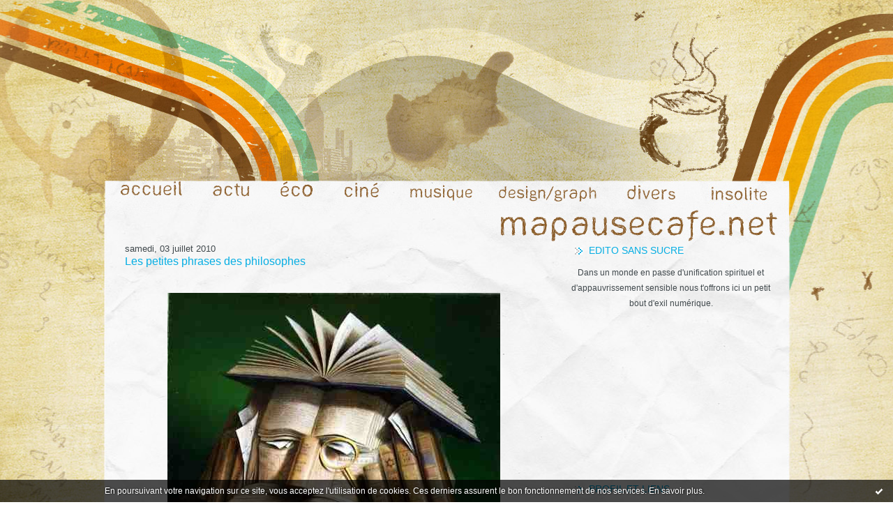

--- FILE ---
content_type: text/html; charset=UTF-8
request_url: http://www.mapausecafe.net/tag/petites+phrases+des+philosophes
body_size: 8087
content:
<!DOCTYPE html PUBLIC "-//W3C//DTD XHTML 1.0 Transitional//EN" "http://www.w3.org/TR/xhtml1/DTD/xhtml1-transitional.dtd">
<html xmlns="http://www.w3.org/1999/xhtml" xml:lang="fr" lang="fr">
<head>
<link rel="canonical" href="http://www.mapausecafe.net/tag/petites+phrases+des+philosophes" />
<link rel="icon" href="http://www.oowebdesign.com/mapausecafe.png" type="image/x-icon" />
<title>Ma Pause Café</title>
<meta name="description" content="Blog de société, actualité politique, cinéma, littérature." />
<meta name="keywords" content="cinéma, littérature, antimoderne, café, blog, societe, socialiste, écologique, politique, tendances, blog engagé, sylvain métafiot, pause cafe, blogpausecafe, pause café, blog, societe," />
<meta http-equiv="Content-Type" content="text/html; charset=utf-8" />
<meta name="publisher" content="http://www.blogspirit.com/" />
<meta name="generator" content="http://www.blogspirit.com/" />
<meta NAME="language" CONTENT="fr">
<meta name="robots" content="index,follow" />
<link rel="stylesheet" href="http://www.mapausecafe.net/style.css?1767476074" type="text/css" />
<link rel="alternate" type="application/atom+xml" title="Atom" href="http://www.mapausecafe.net/atom.xml" />
<link rel="alternate" type="application/rss+xml" title="RSS" href="http://www.mapausecafe.net/index.rss" />
<link rel="EditURI" type="application/rsd+xml" title="RSD" href="https://www.hautetfort.com/admin/rsd/89333" />
<meta name="verify-v1" content="LMUt5prS2rjzP0r0yZetYfK5asuYt1HjscwIEW/gQWY=" />
<meta name="verify-v1" content="2ftOlOAIAgS8Wc96N/62CoKAlUK1/vjLoE5kOiFtDGQ=" />
<SCRIPT LANGUAGE="JavaScript">
i1 = new Image;
i1.src = "http://www.mapausecafe.net//files/m-accueil-on.jpg";
i2 = new Image;
i2.src = "http://www.mapausecafe.net//files/m-actu-on.jpg";
i3 = new Image;
i3.src = "http://www.mapausecafe.net//files/m-eco-on.jpg";
i4 = new Image;
i4.src = "http://www.mapausecafe.net//files/m-cine-on.jpg";
i5 = new Image;
i5.src = "http://www.mapausecafe.net//files/m-musique-on.jpg";
i6 = new Image;
i6.src = "http://www.mapausecafe.net//files/m-design-on.jpg";
i7 = new Image;
i7.src = "http://www.mapausecafe.net//files/m-divers-on.jpg";
i8 = new Image;
i8.src = "http://www.mapausecafe.net//files/m-insolite-on.jpg";
i9 = new Image;
i9.src = "http://www.mapausecafe.net//files/m-pausecafe-on.jpg";
</SCRIPT>
<script type="text/javascript">

function popupCenter(url,width,height,xtr) {
    var top=(screen.height-height)/2;
    var left=(screen.width-width)/2;
    window.open(url,"",xtr+",top="+top+",left="+left+",width="+width+",height="+height);
}

</script>
<style type="text/css">
body {
margin-bottom: 0px;
}
#toppub { display: block; width: 555px; height: 140px; margin: 0 auto;}
.content a img {border:0px;}
#footer {
text-align: center;
font-size: 65%;
width: auto;
margin: 2em auto 0px auto;
color: #000;
line-height: 210%;
display: block;
padding: 5px 15px;
background: #fff;
border-top: 1px solid #000;
}
#footer a {
color: #000;
text-decoration: underline;
background-color: transparent;
display: inline;
}
#footer a:hover {
color: #000;
text-decoration: underline;
background-color: transparent;
display: inline;
}
#sponsored-links {
display: block;
margin: 0;
padding: 0;
border: 0;
background: transparent;
margin-bottom: -5px;
}
</style>
</head>
<body>
<div data-cookie="off"><p data-close><a href="#" title="J'ai lu ce message"><span class="ui-icon ui-icon-check">Ok</span></a></p><p data-text>En poursuivant votre navigation sur ce site, vous acceptez l'utilisation de cookies. Ces derniers assurent le bon fonctionnement de nos services. <a href="https://www.hautetfort.com/cookies.html" title="En savoir plus sur les cookies" target="_blank">En savoir plus</a>.</p></div><style>[data-cookie]{display:none;position:fixed;backface-visibility:hidden;bottom:0;left:0;width:100%;background:black;background:url([data-uri]);color:white;padding:.5em 0;text-align:center;z-index:9999;}
[data-cookie~="on"]{display:block;}
[data-cookie] p{color:white;font-size:12px;margin:0;padding:0 .5em;line-height:1.3em;text-shadow:1px 0 3px rgba(0,0,0,1);}
[data-cookie] a{color:white;}
[data-cookie] [data-text]{margin:1px auto 0;text-align:left;max-width:980px;}
[data-cookie] [data-close]{float:right;margin:0 .5em;}
[data-cookie] .ui-icon{background-image: url(//download.jqueryui.com/themeroller/images/ui-icons_ffffff_256x240.png);}
.ui-icon-check {background-position: -64px -144px;}
.ui-icon {height: 16px;width: 16px;}
.ui-icon {background-repeat: no-repeat;display: block;overflow: hidden;text-indent: -99999px;}
@media print {[data-cookie]{display:none;}}
</style>
<div id="container">
<div class="container-decorator1">
<div class="container-decorator2">
<div id="banner-img">
<div class="banner-img-decorator1">
<div class="banner-img-decorator2">
<div class="img-link">
<a href="http://www.mapausecafe.net/"></a>
</div>
</div>
</div>
</div>
<div id="banner">
<div align="right"><img src="http://www.mapausecafe.net//files/ban.jpg" alt="mapausecafe.net, blog de société, de politique, de culture et d'économie. La fin d'un café ne signifie plus l'arrêt du débat !" width="983" height="238" border="0" /><a href="http://www.mapausecafe.net/index.html"><img src="http://www.mapausecafe.net//files/m-accueil-off.jpg" alt="Accueil mapausecafe" border="0" onmouseover="this.src='http://www.mapausecafe.net//files/m-accueil-on.jpg'" onmouseout="this.src='http://www.mapausecafe.net//files/m-accueil-off.jpg'" /></a><a href="http://www.mapausecafe.net/actualite/"><img src="http://www.mapausecafe.net//files/m-actu-off.jpg" alt="Actualités" border="0" onmouseover="this.src='http://www.mapausecafe.net//files/m-actu-on.jpg'" onmouseout="this.src='http://www.mapausecafe.net//files/m-actu-off.jpg'" /></a><a href="http://www.mapausecafe.net/commerce/"><img src="http://www.mapausecafe.net//files/m-eco-off.jpg" alt="Economie, Marketing et Communication" border="0" onmouseover="this.src='http://www.mapausecafe.net//files/m-eco-on.jpg'" onmouseout="this.src='http://www.mapausecafe.net//files/m-eco-off.jpg'" /></a><a href="http://www.mapausecafe.net/cinema/"><img src="http://www.mapausecafe.net//files/m-cine-off.jpg" alt="Cinéma et films" border="0" onmouseover="this.src='http://www.mapausecafe.net//files/m-cine-on.jpg'" onmouseout="this.src='http://www.mapausecafe.net//files/m-cine-off.jpg'" /></a><a href="http://www.mapausecafe.net/musique/"><img src="http://www.mapausecafe.net//files/m-musique-off.jpg" alt="Musique" border="0" onmouseover="this.src='http://www.mapausecafe.net//files/m-musique-on.jpg'" onmouseout="this.src='http://www.mapausecafe.net//files/m-musique-off.jpg'" /></a><a href="http://www.mapausecafe.net/graphisme/"><img src="http://www.mapausecafe.net//files/m-design-off.jpg" alt="Design et Graphisme" border="0" onmouseover="this.src='http://www.mapausecafe.net//files/m-design-on.jpg'" onmouseout="this.src='http://www.mapausecafe.net//files/m-design-off.jpg'" /></a><a href="http://www.mapausecafe.net/divers/"><img src="http://www.mapausecafe.net//files/m-divers-off.jpg" alt="Divers et autres articles" border="0" onmouseover="this.src='http://www.mapausecafe.net//files/m-divers-on.jpg'" onmouseout="this.src='http://www.mapausecafe.net//files/m-divers-off.jpg'" /></a><a href="http://www.mapausecafe.net/insolite/"><img src="http://www.mapausecafe.net//files/m-insolite-off.jpg" alt="Insolite et humour" border="0" onmouseover="this.src='http://www.mapausecafe.net//files/m-insolite-on.jpg'" onmouseout="this.src='http://www.mapausecafe.net//files/m-insolite-off.jpg'" /></a><img src="http://www.mapausecafe.net//files/m-rien.jpg" width="16" height="69" border="0" /><br />
<a href="http://www.mapausecafe.net/index.html"><img src="http://www.mapausecafe.net//files/m-pausecafe-off.jpg" alt="mapausecafe.net, blog de société, de politique, de culture et d'économie. La fin d'un café ne signifie plus l'arrêt du débat !" border="0" onmouseover="this.src='http://www.mapausecafe.net//files/m-pausecafe-on.jpg'" onmouseout="this.src='http://www.mapausecafe.net//files/m-pausecafe-off.jpg'" /></a><img src="http://www.mapausecafe.net//files/m-rien2.jpg" width="16" height="41" border="0" /></div>
</div>
<div id="left">
<div class="left-decorator1">
<div class="left-decorator2">
<div class="sidebar"><div id="box-mybox1836231" class="box-decorator1"><div class="box-decorator2"><div class="box-decorator3"><div class="decorator1"><div class="decorator2"><h2>Edito sans sucre</h2></div></div><div class="boxcontent-decorator1"><div class="boxcontent-decorator2"><div class="boxcontent-decorator3" style="text-align: center">Dans un monde en passe d'unification spirituel et d'appauvrissement sensible nous t'offrons ici un petit bout d'exil numérique. <br/><!--wizard:text--></div></div></div></div></div></div><!--boxsep-->
<div id="box-mybox2821999" class="boxtitleless-decorator1"><div class="boxtitleless-decorator2"><div class="boxtitleless-decorator3"><div class="link-note" style="line-height: 150%;"><iframe width="280" height="200" src="https://www.youtube.com/embed/49a8ywsVw9Q" frameborder="0" allow="accelerometer; autoplay; clipboard-write; encrypted-media; gyroscope; picture-in-picture" allowfullscreen></iframe><!--wizard:html--></div></div></div></div><!--boxsep-->
<div id="box-pages" class="box-decorator1"><div class="box-decorator2"><div class="box-decorator3"> <div class="decorator1"> <div class="decorator2"><h2>Profil et liens</h2></div></div> <div class="boxcontent-decorator1"><div class="boxcontent-decorator2"><div class="boxcontent-decorator3"> <ul>     <li><a href="http://www.mapausecafe.net/profil-de-sylvain-metafiot.html">Profil et articles de Sylvain Métafiot</a>      </li>  <li><a href="http://www.mapausecafe.net/liens-chauds-cacao.html">Liens chauds cacao</a>   </li> </ul> </div></div></div> </div></div></div>   <!--boxsep-->
<div class="box-decorator1" id="box-search"> <div class="box-decorator2"> <div class="box-decorator3"> <div class="decorator1"> <div class="decorator2"> <h2>Rechercher</h2> </div> </div> <div class="boxcontent-decorator1"> <div class="boxcontent-decorator2"> <div class="boxcontent-decorator3"> <form action="/apps/search/" method="get" name="search"> <input name="s" type="text"/> <input type="submit" class="search_button" value="OK"/> </form> </div> </div> </div> </div> </div> </div><!--boxsep-->
<div id="box-mybox1566321" class="box-decorator1"><div class="box-decorator2"><div class="box-decorator3"><div class="decorator1"><div class="decorator2"><h2>L'Espresso matinal</h2></div></div><div class="boxcontent-decorator1"><div class="boxcontent-decorator2"><div class="boxcontent-decorator3">« C'est une espèce de bonheur de connaître jusqu'à quel point on doit être malheureux. » <br/> [<strong>La Rochefoucauld</strong>]<!--wizard:text--></div></div></div></div></div></div><!--boxsep-->
<div id="box-mybox1566336" class="box-decorator1"><div class="box-decorator2"><div class="box-decorator3"><div class="decorator1"><div class="decorator2"><h2>Le Cappuccino du moment</h2></div></div><div class="boxcontent-decorator1"><div class="boxcontent-decorator2"><div class="boxcontent-decorator3">« Les fous, les criminels et les poètes ont une seule et même mission : assurer à la société un minimum d'insécurité. » <br/> [<strong>Hölderlin</strong>]<!--wizard:text--></div></div></div></div></div></div><!--boxsep-->
<script type="text/javascript">function checkEmail(e) {var re = /^\+?\w+([\+\.-]?\w+)*@\w+([\.-]?\w+)*(\.\w{2,})+$/;return re.test(e.toLowerCase());}</script><div id="box-newsletter" class="box-decorator1"><div class="box-decorator2"><div class="box-decorator3"><div class="decorator1"><div class="decorator2"><h2>Newsletter</h2></div></div><div class="boxcontent-decorator1"><div class="boxcontent-decorator2"><div class="boxcontent-decorator3"><form method="post" action="/apps/newsletter/index.php" onsubmit="return checkEmail(this.email.value)" name="newsletter" style="padding: 0;"><ul style="text-align: center;"><li style="list-style-type: none; list-style-position: outside;"><input type="text" name="email" placeholder="email" /></li><li style="list-style-type: none; list-style-position: outside;"><label><input type="radio" name="subscribe" value="1" style="vertical-align: middle;" checked="checked" />S'inscrire</label></li><li style="list-style-type: none; list-style-position: outside;"><label><input type="radio" name="subscribe" value="0" style="vertical-align: middle;" />Se désinscrire</label></li><li style="list-style-type: none; list-style-position: outside;"><input type="submit" name="submit" value="Envoyer" /><input type="hidden" name="blog_id" value="89333" /><input type="hidden" name="signature" value="6ecda98237789454a9bb1efe66d82dd1bedfe1cf" /></li></ul></form></div></div></div></div></div></div><!--boxsep-->
<div id="box-recentposts" class="box-decorator1"><div class="box-decorator2"><div class="box-decorator3"> <div class="decorator1"><div class="decorator2"><h2>Notes récentes</h2></div></div> <div class="boxcontent-decorator1"><div class="boxcontent-decorator2"><div class="boxcontent-decorator3"> <ul> <li><a href="http://www.mapausecafe.net/archive/2026/01/03/cimes-cinephiliques-2025-6577575.html">Cimes cinéphiliques 2025</a></li>    <li><a href="http://www.mapausecafe.net/archive/2025/12/15/totem-derniers-gestes-d-amour-6574874.html">Totem : derniers gestes d’amour</a></li>    <li><a href="http://www.mapausecafe.net/archive/2025/12/05/longlegs-le-mal-existe-bien-6573411.html">Longlegs : le mal existe bien</a></li>    <li><a href="http://www.mapausecafe.net/archive/2025/12/05/borgo-la-matonne-deconne-6573353.html">Borgo : la matonne déconne</a></li>    <li><a href="http://www.mapausecafe.net/archive/2025/12/04/walk-up-les-frontieres-invisibles-6573285.html">Walk Up : les frontières invisibles</a></li>    <li><a href="http://www.mapausecafe.net/archive/2025/01/05/cimes-cinephiliques-2024-6529860.html">Cimes cinéphiliques 2024</a></li>    <li><a href="http://www.mapausecafe.net/archive/2024/05/15/la-laguna-del-soldado-festival-cinema-du-reel-6498441.html">La Laguna del Soldado [Festival Cinéma du Réel]</a></li>    <li><a href="http://www.mapausecafe.net/archive/2024/04/08/le-leopard-meurt-avec-ses-taches-les-derniers-jours-des-fau-6493219.html">« Le léopard meurt avec ses taches » : Les...</a></li>    <li><a href="http://www.mapausecafe.net/archive/2024/02/28/adrien-denouette-le-standup-est-une-affaire-de-passions-tris-6487365.html">Adrien Dénouette : « Le standup est une affaire...</a></li>    <li><a href="http://www.mapausecafe.net/archive/2024/01/05/cimes-cinephiliques-2023-6478782.html">Cimes cinéphiliques 2023</a></li>    <li><a href="http://www.mapausecafe.net/archive/2023/12/26/le-labyrinthe-des-ombres-limbo-de-soi-cheang-6477404.html">Le labyrinthe des ombres : Limbo de Soi Cheang</a></li>    <li><a href="http://www.mapausecafe.net/archive/2023/10/25/pornomelancolia-gay-sans-joie-6467827.html">Pornomelancolia : Gay sans joie</a></li>    <li><a href="http://www.mapausecafe.net/archive/2023/09/15/ciompi-tisser-la-lutte-6461503.html">Ciompi : Tisser la lutte</a></li>    <li><a href="http://www.mapausecafe.net/archive/2023/07/18/sublime-le-diapason-des-coeurs-6452839.html">Sublime : Le diapason des cœurs</a></li>    <li><a href="http://www.mapausecafe.net/archive/2023/06/27/fanny-molins-les-bars-sont-des-scenes-de-theatre-6449502.html">Fanny Molins : « Les bars sont des scènes de...</a></li> </ul> </div></div></div> </div></div></div> <!--boxsep-->
<div id="box-recentcomments" class="box-decorator1"><div class="box-decorator2"><div class="box-decorator3"> <div class="decorator1"><div class="decorator2"><h2>Commentaires récents</h2></div></div> <div class="boxcontent-decorator1"><div class="boxcontent-decorator2"><div class="boxcontent-decorator3"> <ul> <li><a href="http://www.mapausecafe.net/archive/2021/01/20/sebastien-benedict-pour-miyazaki-le-remede-a-toujours-ete-da-6292107.html#c9049585">WeMentor</a> sur <a href="http://www.mapausecafe.net/archive/2021/01/20/sebastien-benedict-pour-miyazaki-le-remede-a-toujours-ete-da-6292107.html">Sébastien Bénédict : « Pour Miyazaki, le remède...</a></li>    <li><a href="http://www.mapausecafe.net/archive/2022/06/10/on-ne-parlera-pas-de-ozu-l-invention-du-cinema-de-luc-chomar-6386363.html#c9021019">Sylvain</a> sur <a href="http://www.mapausecafe.net/archive/2022/06/10/on-ne-parlera-pas-de-ozu-l-invention-du-cinema-de-luc-chomar-6386363.html">On ne parlera pas de Ozu : L’invention du...</a></li>    <li><a href="http://www.mapausecafe.net/archive/2022/06/10/on-ne-parlera-pas-de-ozu-l-invention-du-cinema-de-luc-chomar-6386363.html#c9011178">Dominique Carleton</a> sur <a href="http://www.mapausecafe.net/archive/2022/06/10/on-ne-parlera-pas-de-ozu-l-invention-du-cinema-de-luc-chomar-6386363.html">On ne parlera pas de Ozu : L’invention du...</a></li>    <li><a href="http://www.mapausecafe.net/archive/2022/01/08/cimes-cinephiliques-2021-6359284.html#c8994753">Benjamin</a> sur <a href="http://www.mapausecafe.net/archive/2022/01/08/cimes-cinephiliques-2021-6359284.html">Cimes cinéphiliques 2021</a></li>    <li><a href="http://www.mapausecafe.net/archive/2022/01/08/cimes-cinephiliques-2021-6359284.html#c8994739">Sylvain</a> sur <a href="http://www.mapausecafe.net/archive/2022/01/08/cimes-cinephiliques-2021-6359284.html">Cimes cinéphiliques 2021</a></li>    <li><a href="http://www.mapausecafe.net/archive/2021/12/30/la-tentation-du-mal-the-green-knight-de-david-lowery-6357685.html#c8994738">Sylvain</a> sur <a href="http://www.mapausecafe.net/archive/2021/12/30/la-tentation-du-mal-the-green-knight-de-david-lowery-6357685.html">La tentation du mal : The Green Knight de David...</a></li>    <li><a href="http://www.mapausecafe.net/archive/2021/12/30/la-tentation-du-mal-the-green-knight-de-david-lowery-6357685.html#c8993163">Benjamin</a> sur <a href="http://www.mapausecafe.net/archive/2021/12/30/la-tentation-du-mal-the-green-knight-de-david-lowery-6357685.html">La tentation du mal : The Green Knight de David...</a></li>    <li><a href="http://www.mapausecafe.net/archive/2022/01/08/cimes-cinephiliques-2021-6359284.html#c8993161">Benjamin</a> sur <a href="http://www.mapausecafe.net/archive/2022/01/08/cimes-cinephiliques-2021-6359284.html">Cimes cinéphiliques 2021</a></li>    <li><a href="http://www.mapausecafe.net/archive/2021/01/20/sebastien-benedict-pour-miyazaki-le-remede-a-toujours-ete-da-6292107.html#c8957507">michotjp</a> sur <a href="http://www.mapausecafe.net/archive/2021/01/20/sebastien-benedict-pour-miyazaki-le-remede-a-toujours-ete-da-6292107.html">Sébastien Bénédict : « Pour Miyazaki, le remède...</a></li>    <li><a href="http://www.mapausecafe.net/archive/2020/04/08/stephane-duval-le-lezard-noir-a-oeuvre-pour-une-meilleure-re-6228164.html#c8919448">Didier</a> sur <a href="http://www.mapausecafe.net/archive/2020/04/08/stephane-duval-le-lezard-noir-a-oeuvre-pour-une-meilleure-re-6228164.html">Stéphane Duval : « Le Lézard Noir a œuvré pour...</a></li>    <li><a href="http://www.mapausecafe.net/archive/2019/12/06/ludovic-maubreuil-le-cinema-europeen-a-su-parler-des-variati-6196126.html#c8890293">Radio culture</a> sur <a href="http://www.mapausecafe.net/archive/2019/12/06/ludovic-maubreuil-le-cinema-europeen-a-su-parler-des-variati-6196126.html">Ludovic Maubreuil : « Le cinéma européen a su...</a></li>    <li><a href="http://www.mapausecafe.net/archive/2017/09/27/les-techniciens-a-l-assaut-de-la-france-5983808.html#c8844192">May Wilson</a> sur <a href="http://www.mapausecafe.net/archive/2017/09/27/les-techniciens-a-l-assaut-de-la-france-5983808.html">Les “techniciens” à l’assaut de la France</a></li>    <li><a href="http://www.mapausecafe.net/archive/2018/05/29/fragments-d-un-exil-amoureux-seule-sur-la-plage-la-nuit-de-h-6055547.html#c8714800">Sylvain</a> sur <a href="http://www.mapausecafe.net/archive/2018/05/29/fragments-d-un-exil-amoureux-seule-sur-la-plage-la-nuit-de-h-6055547.html">Fragments d’un exil amoureux : Seule sur la...</a></li>    <li><a href="http://www.mapausecafe.net/archive/2018/01/04/cimes-cinephiliques-2017-6014188.html#c8702767">Sylvain</a> sur <a href="http://www.mapausecafe.net/archive/2018/01/04/cimes-cinephiliques-2017-6014188.html">Cimes cinéphiliques 2017</a></li>    <li><a href="http://www.mapausecafe.net/archive/2018/01/04/cimes-cinephiliques-2017-6014188.html#c8702210">anto desouza</a> sur <a href="http://www.mapausecafe.net/archive/2018/01/04/cimes-cinephiliques-2017-6014188.html">Cimes cinéphiliques 2017</a></li> </ul> </div></div></div> </div></div></div> <!--boxsep-->
<div id="box-calendar" class="box-decorator1"><div class="box-decorator2"><div class="box-decorator3">
<div class="decorator1"><div class="decorator2"><h2>Février&nbsp;2026</h2></div></div>
<div class="boxcontent-decorator1"><div class="boxcontent-decorator2"><div class="boxcontent-decorator3">
<div class="calendar-box">
<table class="calendar" border="0" cellpadding="1" cellspacing="1">
<tr>
<th class="day-of-week">D</th>
<th class="day-of-week">L</th>
<th class="day-of-week">M</th>
<th class="day-of-week">M</th>
<th class="day-of-week">J</th>
<th class="day-of-week">V</th>
<th class="day-of-week">S</th>
</tr>
<tr valign="top">
<td class="day even"> 1</td>
<td class="day odd"> 2</td>
<td class="day even today"> 3</td>
<td class="day odd"> 4</td>
<td class="day even"> 5</td>
<td class="day odd"> 6</td>
<td class="day even"> 7</td>
</tr>
<tr valign="top">
<td class="day odd"> 8</td>
<td class="day even"> 9</td>
<td class="day odd">10</td>
<td class="day even">11</td>
<td class="day odd">12</td>
<td class="day even">13</td>
<td class="day odd">14</td>
</tr>
<tr valign="top">
<td class="day even">15</td>
<td class="day odd">16</td>
<td class="day even">17</td>
<td class="day odd">18</td>
<td class="day even">19</td>
<td class="day odd">20</td>
<td class="day even">21</td>
</tr>
<tr valign="top">
<td class="day odd">22</td>
<td class="day even">23</td>
<td class="day odd">24</td>
<td class="day even">25</td>
<td class="day odd">26</td>
<td class="day even">27</td>
<td class="day odd">28</td>
</tr>
</table>
</div>
</div></div></div>
</div></div></div><!--boxsep-->
<div id="box-populartags" class="box-decorator1"><div class="box-decorator2"><div class="box-decorator3"> <div class="decorator1"><div class="decorator2"><h2>Tags populaires</h2></div></div> <div class="boxcontent-decorator1"><div class="boxcontent-decorator2"><div class="boxcontent-decorator3"> <ul class="popular-tags"><li> <a style="font-size: 150%;" href="http://www.mapausecafe.net/tag/ragemag">ragemag</a> </li>  <li> <a style="font-size: 150%;" href="http://www.mapausecafe.net/tag/s%C3%A9curit%C3%A9">sécurité</a> </li>  <li> <a style="font-size: 165%;" href="http://www.mapausecafe.net/tag/lyon">lyon</a> </li>  <li> <a style="font-size: 150%;" href="http://www.mapausecafe.net/tag/critique">critique</a> </li>  <li> <a style="font-size: 150%;" href="http://www.mapausecafe.net/tag/litt%C3%A9rature">littérature</a> </li>  <li> <a style="font-size: 180%;" href="http://www.mapausecafe.net/tag/cin%C3%A9ma">cinéma</a> </li>  <li> <a style="font-size: 195%;" href="http://www.mapausecafe.net/tag/le+comptoir">le comptoir</a> </li>  <li> <a style="font-size: 150%;" href="http://www.mapausecafe.net/tag/film">film</a> </li>  <li> <a style="font-size: 150%;" href="http://www.mapausecafe.net/tag/forum+de+lyon">forum de lyon</a> </li>  <li> <a style="font-size: 150%;" href="http://www.mapausecafe.net/tag/interview">interview</a> </li>  <li> <a style="font-size: 150%;" href="http://www.mapausecafe.net/tag/philosophie">philosophie</a> </li>  <li> <a style="font-size: 195%;" href="http://www.mapausecafe.net/tag/sylvain+m%C3%A9tafiot">sylvain métafiot</a> </li>  <li> <a style="font-size: 150%;" href="http://www.mapausecafe.net/tag/violence">violence</a> </li>  <li> <a style="font-size: 150%;" href="http://www.mapausecafe.net/tag/politique">politique</a> </li>  <li> <a style="font-size: 150%;" href="http://www.mapausecafe.net/tag/%C3%A9cologie">écologie</a> </li> </ul> </div></div></div> </div></div></div><!--boxsep-->
<div id="box-archives" class="box-decorator1"><div class="box-decorator2"><div class="box-decorator3"> <div class="decorator1"><div class="decorator2"><h2>Archives</h2></div></div> <div class="boxcontent-decorator1"><div class="boxcontent-decorator2"><div class="boxcontent-decorator3"> <ul><li><a href="http://www.mapausecafe.net/archive/2026/01/index.html">2026-01</a></li>  <li><a href="http://www.mapausecafe.net/archive/2025/12/index.html">2025-12</a></li>  <li><a href="http://www.mapausecafe.net/archive/2025/01/index.html">2025-01</a></li>  <li><a href="http://www.mapausecafe.net/archive/2024/05/index.html">2024-05</a></li>  <li><a href="http://www.mapausecafe.net/archive/2024/04/index.html">2024-04</a></li>  <li><a href="http://www.mapausecafe.net/archive/2024/02/index.html">2024-02</a></li>  <li><a href="http://www.mapausecafe.net/archive/2024/01/index.html">2024-01</a></li>  <li><a href="http://www.mapausecafe.net/archive/2023/12/index.html">2023-12</a></li>  <li><a href="http://www.mapausecafe.net/archive/2023/10/index.html">2023-10</a></li>  <li><a href="http://www.mapausecafe.net/archive/2023/09/index.html">2023-09</a></li> <li><a href="http://www.mapausecafe.net/archives/">Toutes les archives</a></li></ul> </div></div></div> </div></div></div><!--boxsep-->
</div>
</div>
</div>
</div>
<div id="right">
<div class="right-decorator1">
<div class="right-decorator2">
<div class="sidebar"></div>
</div>
</div>
</div>
<div id="center">
<div class="center-decorator1">
<div class="center-decorator2">
<div class="content">
<h2 class="date"><span>samedi, 03 juillet 2010</span></h2>
<a id="a2814702"></a>
<h3 id="p1"><span>Les petites phrases des philosophes</span></h3>
<div class="posttext">
<div class="posttext-decorator1">
<div class="posttext-decorator2">
<div style="text-align: center;"><img id="media-2543789" style="margin: 0.7em 0;" src="http://www.mapausecafe.net/media/02/01/404658965.jpg" alt="le-philosophe-by-andre-marin-de-barros.1230055754.jpg" /></div>
<p style="text-align: justify;">&nbsp;</p>
<p style="text-align: justify;">Qui n’a jamais essayé de briller en société, que ce soit lors d’un diner, dans un débat, entre amis ou en famille, en citant tel ou tel grand penseur des siècles passés&nbsp;? Mais avant de citer Pascal, Camus ou Platon, mieux vaut savoir de quoi l’on parle. Ce qui est rarement le cas… Petit panorama des erreurs d’interprétation, contradictions, contre-sens et autre fourvoiements de la pensée de philosophes, dans lesquels la majorité d’entre nous se vautrent, sans parfois sans rendre compte…</p>
<p style="text-align: justify;">&nbsp;</p>
<p style="text-align: justify;"><em>«&nbsp;Tout ce que je sais, c’est que je ne sais rien&nbsp;»</em> <strong>Socrate</strong></p>
<p style="text-align: justify;"><strong><br /></strong></p>
<p style="text-align: justify;">Le père des philosophes avouant son ignorance&nbsp;? En quelque sorte… Avec ironie, il affirme que celui qui dit savoir ignore tandis que celui qui dit ignorer sait, car le premier ne sait même pas qu’il ignore tandis que le second sait au moins cela. Un beau paradoxe et une belle leçon d’humilité.</p>
</div>
</div>
</div>
<p class="readmore"><a href="http://www.mapausecafe.net/archive/2010/07/03/les-petites-phrases-des-philosophes.html#more">Lire la suite</a></p>                                    <div class="postbottom">
<div class="postbottom-decorator1">
<div class="postbottom-decorator2">
<p class="posted">
22:49 Publié dans <a href="http://www.mapausecafe.net/divers/">Littérature</a>  | Tags : <a href="http://www.mapausecafe.net/tag/petites+phrases+des+philosophes">petites phrases des philosophes</a>,  <a href="http://www.mapausecafe.net/tag/philosophie">philosophie</a>,  <a href="http://www.mapausecafe.net/tag/socrate">socrate</a>,  <a href="http://www.mapausecafe.net/tag/foucault">foucault</a>,  <a href="http://www.mapausecafe.net/tag/nietzsche">nietzsche</a>,  <a href="http://www.mapausecafe.net/tag/descartes">descartes</a>,  <a href="http://www.mapausecafe.net/tag/barthes">barthes</a>,  <a href="http://www.mapausecafe.net/tag/mandeville">mandeville</a>,  <a href="http://www.mapausecafe.net/tag/hobbes">hobbes</a>,  <a href="http://www.mapausecafe.net/tag/marx">marx</a>,  <a href="http://www.mapausecafe.net/tag/sartre">sartre</a>,  <a href="http://www.mapausecafe.net/tag/platon">platon</a>,  <a href="http://www.mapausecafe.net/tag/sylvain+m%C3%A9tafiot">sylvain métafiot</a>,  <a href="http://www.mapausecafe.net/tag/camus">camus</a> | <a href="http://www.mapausecafe.net/archive/2010/07/03/les-petites-phrases-des-philosophes.html" id="a1">Lien permanent</a>  | <a href="http://www.mapausecafe.net/archive/2010/07/03/les-petites-phrases-des-philosophes.html#comments" rel="nofollow">Commentaires (0)</a>                                                 </p>
</div>
</div>
</div>
<div class="pager"></div>
</div>
</div>
</div>
</div>
<div style="clear: both;">&#160;</div>
</div>
</div>
</div>
<div id="extraDiv1"><span></span></div><div id="extraDiv2"><span></span></div><div id="extraDiv3"><span></span></div>
<div id="extraDiv4"><span></span></div><div id="extraDiv5"><span></span></div><div id="extraDiv6"><span></span></div>
<script src="//ajax.googleapis.com/ajax/libs/prototype/1.7.3.0/prototype.js"></script><script type="text/javascript" src="https://static.hautetfort.com/backend/javascript/validation-min.js"></script><script type="text/javascript">
// <![CDATA[

function popupCenter(url,width,height,xtr) {
    var top=(screen.height-height)/2;
    var left=(screen.width-width)/2;
    window.open(url,"",xtr+",top="+top+",left="+left+",width="+width+",height="+height);
};

// ]]>
</script><script>
if(typeof jQuery == 'function' && jQuery('div[data-cookie]').length) {
  jQuery('p[data-close] a').on('click', function (event) {
    event.preventDefault();
    jQuery('div[data-cookie]').attr('data-cookie', 'off');
    var d = new Date();
    d.setTime(d.getTime() + (86400000 * 365));
    document.cookie = 'cookies_message=hide; expires=' + d.toGMTString() + '; path=/';
  });
} else if(typeof $$ == 'function' && $$('div[data-cookie]').length) {
  $$('p[data-close] a')[0].observe('click', function (event) {
    event.preventDefault();
    $$('div[data-cookie]')[0].setAttribute('data-cookie', 'off');
    var d = new Date();
    d.setTime(d.getTime() + (86400000 * 365));
    document.cookie = 'cookies_message=hide; expires=' + d.toGMTString() + '; path=/';
  });
}
if (!document.cookie.replace(new RegExp("(?:(?:^|.*;)\\s*cookies_message\\s*\\=\\s*([^;]*).*$)|^.*$"), "$1")) {
  if(typeof jQuery == 'function') {
    jQuery('div[data-cookie]').attr('data-cookie', 'on');
  } else if(typeof $$ == 'function') {
    $$('div[data-cookie]')[0].setAttribute('data-cookie', 'on');
  }
}
</script>
<div id="footer">
<a rel="nofollow" href="http://www.hautetfort.com/moderate.php?blog_url=http%3A%2F%2Fwww.mapausecafe.net%2F">Déclarer un contenu illicite</a>&nbsp;|
<a rel="nofollow" href="http://www.mapausecafe.net/mentions-legales.html">Mentions légales de ce blog</a>
</div>
<script type="text/javascript">

  var _gaq = _gaq || [];
  _gaq.push(['_setAccount', 'UA-351048-6']);
  _gaq.push(['_trackPageview']);
_gaq.push(['_trackEvent', 'Unlimited', '', 'www.mapausecafe.net']);
_gaq.push(['_trackEvent', 'Unlimited1', 'MultiCategories', 'www.mapausecafe.net']);


  (function() {
    var ga = document.createElement('script'); ga.type = 'text/javascript'; ga.async = true;
    ga.src = ('https:' == document.location.protocol ? 'https://ssl' : 'http://www') + '.google-analytics.com/ga.js';
    var s = document.getElementsByTagName('script')[0]; s.parentNode.insertBefore(ga, s);
  })();

</script>
</body>
</html>